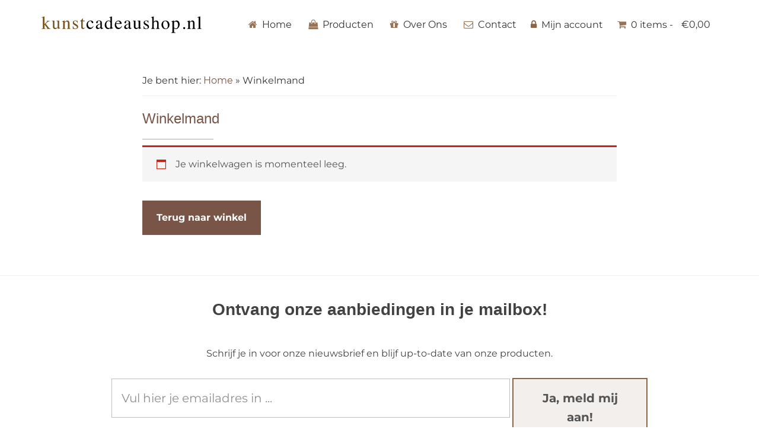

--- FILE ---
content_type: text/css
request_url: https://www.kunstcadeaushop.nl/wp-content/themes/mastershop/style.css?ver=1.0.0
body_size: 27861
content:
/*
  Theme Name: Mastershop
  Theme URI: https://github.com/RonWillemse/Mastershop
  Description: This is the Mastershop theme created for the Genesis Framework.
  Author: Ron Willemse
  Author URI: https://www.ronwillemse.nl/

  Version: 1.0.0

  Tags: black, red, white, one-column, two-columns, three-columns, left-sidebar, right-sidebar, responsive-layout, accessibility-ready, custom-background, custom-colors, custom-header, custom-menu, featured-images, full-width-template, rtl-language-support, sticky-post, theme-options, threaded-comments, translation-ready

  Template: genesis
  Template Version: 2.2.7

  License: GPL-2.0+
  License URI: http://www.gnu.org/licenses/gpl-2.0.html
*/
/* # Table of Contents
- HTML5 Reset
  - Baseline Normalize
  - Box Sizing
  - Float Clearing
- Defaults
  - Typographical Elements
  - Headings
  - Objects
  - Gallery
  - Forms
  - Tables
  - Screen Reader Text
- Structure and Layout
  - Site Containers
  - Column Widths and Positions
  - Column Classes
- Common Classes
  - Avatar
  - Genesis
  - Search Form
  - Titles
  - WordPress
- Widgets
  - Featured Content
- Plugins
  - Genesis eNews Extended
  - Jetpack
- Skip Links
- Site Header
  - Title Area
  - Widget Area
- Site Navigation
  - Accessible Menu
  - Site Header Navigation
  - After Header Navigation
  - Footer Navigation
- Content Area
  - Entries
  - Entry Meta
  - Pagination
  - Comments
- Sidebars
- Footer Widgets
- Site Footer
- Homepage
- Custom
- Media Queries
  - Max-width: 1340px
  - Max-width: 1200px
  - Max-width: 1023px
  - Max-width: 860px
- Print Styles
*/
/* # Config
---------------------------------------------------------------------------------------------------- */
/* # HTML5 Reset
---------------------------------------------------------------------------------------------------- */
/* ## Baseline Normalize
--------------------------------------------- */
/* normalize.css v4.1.1 | MIT License | git.io/normalize */
html {
  font-family: sans-serif;
  -ms-text-size-adjust: 100%;
  -webkit-text-size-adjust: 100%;
}

body {
  margin: 0;
}

article, aside, details, figcaption, figure, footer, header, main, menu, nav, section, summary {
  display: block;
}

audio, canvas, progress, video {
  display: inline-block;
}

audio:not([controls]) {
  display: none;
  height: 0;
}

progress {
  vertical-align: baseline;
}

template, [hidden] {
  display: none;
}

a {
  background-color: transparent;
  -webkit-text-decoration-skip: objects;
}

a:active, a:hover {
  outline-width: 0;
}

abbr[title] {
  border-bottom: none;
  text-decoration: underline;
  text-decoration: underline dotted;
}

b, strong {
  font-weight: inherit;
}

b, strong {
  font-weight: bolder;
}

dfn {
  font-style: italic;
}

h1 {
  font-size: 2em;
  margin: 0.67em 0;
}

mark {
  background-color: #ff0;
  color: #000;
}

small {
  font-size: 80%;
}

sub, sup {
  font-size: 75%;
  line-height: 0;
  position: relative;
  vertical-align: baseline;
}

sub {
  bottom: -0.25em;
}

sup {
  top: -0.5em;
}

img {
  border-style: none;
}

svg:not(:root) {
  overflow: hidden;
}

code, kbd, pre, samp {
  font-family: monospace, monospace;
  font-size: 1em;
}

figure {
  margin: 1em 40px;
}

hr {
  box-sizing: content-box;
  height: 0;
  overflow: visible;
}

button, input, optgroup, select, textarea {
  font: inherit;
  margin: 0;
}

optgroup {
  font-weight: bold;
}

button, input {
  overflow: visible;
}

button, select {
  text-transform: none;
}

button, html [type="button"], [type="reset"], [type="submit"] {
  -webkit-appearance: button;
}

button::-moz-focus-inner, [type="button"]::-moz-focus-inner, [type="reset"]::-moz-focus-inner, [type="submit"]::-moz-focus-inner {
  border-style: none;
  padding: 0;
}

button:-moz-focusring, [type="button"]:-moz-focusring, [type="reset"]:-moz-focusring, [type="submit"]:-moz-focusring {
  outline: 1px dotted ButtonText;
}

fieldset {
  border: 1px solid #c0c0c0;
  margin: 0 2px;
  padding: 0.35em 0.625em 0.75em;
}

legend {
  box-sizing: border-box;
  color: inherit;
  display: table;
  max-width: 100%;
  padding: 0;
  white-space: normal;
}

textarea {
  overflow: auto;
}

[type="checkbox"], [type="radio"] {
  box-sizing: border-box;
  padding: 0;
}

[type="number"]::-webkit-inner-spin-button, [type="number"]::-webkit-outer-spin-button {
  height: auto;
}

[type="search"] {
  -webkit-appearance: textfield;
  outline-offset: -2px;
}

[type="search"]::-webkit-search-cancel-button, [type="search"]::-webkit-search-decoration {
  -webkit-appearance: none;
}

::-webkit-input-placeholder {
  color: inherit;
  opacity: 0.54;
}

::-webkit-file-upload-button {
  -webkit-appearance: button;
  font: inherit;
}

/* ## Box Sizing
--------------------------------------------- */
html,
input[type='search'] {
  /* Autoprefixer: off; */
  -webkit-box-sizing: border-box;
  -moz-box-sizing: border-box;
  box-sizing: border-box;
}

*,
*::before,
*::after {
  box-sizing: inherit;
}

/* ## Float Clearing
--------------------------------------------- */
.author-box::before,
.clearfix::before,
.entry::before,
.entry-content::before,
.footer-widgets::before,
.nav-primary::before,
.nav-secondary::before,
.pagination::before,
.site-container::before,
.site-footer::before,
.site-header::before,
.site-inner::before,
.widget::before,
.wrap::before {
  content: ' ';
  display: table;
}

.author-box::after,
.clearfix::after,
.entry::after,
.entry-content::after,
.footer-widgets::after,
.nav-primary::after,
.nav-secondary::after,
.pagination::after,
.site-container::after,
.site-footer::after,
.site-header::after,
.site-inner::after,
.widget::after,
.wrap::after {
  clear: both;
  content: ' ';
  display: table;
}

/* # Defaults
---------------------------------------------------------------------------------------------------- */
/* ## Typographical Elements
--------------------------------------------- */
html {
  font-size: 62.5%;
  /* 10px browser default */
}

body {
  background-color: #fff;
  color: #333;
  font-size: 16px;
  font-size: 1.6rem;
  margin: 0;
  font-family: "Roboto", sans-serif;
  font-weight: 400;
  -webkit-font-smoothing: antialiased;
  line-height: 1.625;
  /* Chrome fix */
}

body > div {
  font-size: 1.6rem;
}

::-moz-selection {
  background-color: #000;
  color: #fff;
}

::selection {
  background-color: #000;
  color: #fff;
}

a,
button,
input:focus,
input[type='button'],
input[type='reset'],
input[type='submit'],
textarea:focus,
.button,
.gallery img {
  -webkit-transition: all 0.1s ease-in-out;
  transition: all 0.1s ease-in-out;
}

a {
  color: #795548;
  outline: 0;
  text-decoration: none;
}

a:hover, a:focus {
  color: #333;
  outline: 0;
  text-decoration: none;
}

p {
  margin: 0 0 28px;
  padding: 0;
}

ol,
ul {
  margin: 0;
  padding: 0;
}

li {
  list-style-type: none;
}

hr {
  margin: 1em 0;
  border: 0;
  border-top: 1px solid #eee;
  border-collapse: collapse;
  clear: both;
}

b,
strong {
  font-weight: 700;
}

blockquote,
cite,
em,
i {
  font-style: italic;
}

blockquote {
  margin: 40px;
}

blockquote::before {
  font-size: 30px;
  font-size: 3rem;
  position: relative;
  top: -10px;
  left: -20px;
  height: 0;
  content: '\201C';
  display: block;
}

/* ## Headings
--------------------------------------------- */
h1,
h2,
h3,
h4,
h5,
h6 {
  margin: 0 0 10px;
  font-family: "Poppins", sans-serif;
  font-weight: 400;
  line-height: 1.2;
  color: #795548;
}

h1 {
  font-size: 34px;
  font-size: 3.4rem;
}

h2 {
  font-size: 20px;
  font-size: 2rem;
}

h3,
h4,
h5,
h6 {
  font-size: 18px;
  font-size: 1.8rem;
}

/* ## Objects
--------------------------------------------- */
embed,
iframe,
img,
object,
video,
.wp-caption {
  max-width: 100%;
}

img {
  height: auto;
}

figure {
  margin: 0;
}

/* ## Gallery
--------------------------------------------- */
.gallery {
  overflow: hidden;
}

.gallery img {
  padding: 4px;
  border: 1px solid #eee;
  height: auto;
}

.gallery img:hover, .gallery img:focus {
  border: 1px solid #999;
}

.gallery-item {
  margin: 0 0 28px;
  float: left;
  text-align: center;
}

.gallery-columns-1 .gallery-item {
  width: 100%;
}

.gallery-columns-2 .gallery-item {
  width: 50%;
}

.gallery-columns-3 .gallery-item {
  width: 33%;
}

.gallery-columns-4 .gallery-item {
  width: 25%;
}

.gallery-columns-5 .gallery-item {
  width: 20%;
}

.gallery-columns-6 .gallery-item {
  width: 16.6666%;
}

.gallery-columns-7 .gallery-item {
  width: 14.2857%;
}

.gallery-columns-8 .gallery-item {
  width: 12.5%;
}

.gallery-columns-9 .gallery-item {
  width: 11.1111%;
}

.gallery-columns-2 .gallery-item:nth-child(2n+1),
.gallery-columns-3 .gallery-item:nth-child(3n+1),
.gallery-columns-4 .gallery-item:nth-child(4n+1),
.gallery-columns-5 .gallery-item:nth-child(5n+1),
.gallery-columns-6 .gallery-item:nth-child(6n+1),
.gallery-columns-7 .gallery-item:nth-child(7n+1),
.gallery-columns-8 .gallery-item:nth-child(8n+1),
.gallery-columns-9 .gallery-item:nth-child(9n+1) {
  clear: left;
}

/* ## Forms
--------------------------------------------- */
input,
select,
textarea {
  background-color: #fff;
  color: #333;
  font-size: 18px;
  font-size: 1.8rem;
  padding: 16px;
  width: 100%;
  border: 1px solid #ddd;
  font-weight: 400;
}

input:not([type="radio"]):not([type="checkbox"]) {
  -webkit-appearance: none;
  border-radius: 0;
}

input:focus,
textarea:focus {
  border: 1px solid #999;
  outline: none;
}

input[type='checkbox'],
input[type='image'],
input[type='radio'] {
  width: auto;
}

::-moz-placeholder {
  color: #333;
  opacity: 1;
}

::-webkit-input-placeholder {
  color: #333;
}

.woocommerce a.button.alt,
.woocommerce a.comment-reply-link.alt,
.woocommerce #commentform #submit.alt,
.woocommerce .submit.alt,
.woocommerce input[type=submit].alt,
.woocommerce #respond input#submit,
.woocommerce a.button,
.woocommerce button.button,
.woocommerce input.button,
.woocommerce input.button.alt,
.woocommerce button.button.alt,
.woocommerce a.button.checkout,
.woocommerce a.comment-reply-link.checkout,
.woocommerce #commentform #submit.checkout,
.woocommerce .submit.checkout,
.woocommerce input[type=submit].checkout,
.woocommerce input.button.checkout,
.woocommerce button.button.checkout,
button,
input[type='button'],
input[type='reset'],
input[type='submit'],
.button {
  background-color: #795548;
  color: #fff;
  font-size: 16px;
  font-size: 1.6rem;
  padding: 16px 24px;
  width: auto;
  border: 0;
  cursor: pointer;
  font-weight: 700;
  text-decoration: none;
  white-space: normal;
}

.woocommerce a.button.alt:hover,
.woocommerce a.comment-reply-link.alt:hover,
.woocommerce #commentform #submit.alt:hover,
.woocommerce .submit.alt:hover,
.woocommerce input[type=submit].alt:hover,
.woocommerce input.button.alt:hover,
.woocommerce button.button.alt:hover,
.woocommerce a.button.checkout:hover,
.woocommerce #respond input#submit:hover,
.woocommerce a.button:hover,
.woocommerce button.button:hover,
.woocommerce input.button:hover,
.woocommerce a.comment-reply-link.checkout:hover,
.woocommerce #commentform #submit.checkout:hover,
.woocommerce .submit.checkout:hover,
.woocommerce input[type=submit].checkout:hover,
.woocommerce input.button.checkout:hover,
.woocommerce button.button.checkout:hover,
.woocommerce a.button.alt:focus,
.woocommerce a.comment-reply-link.alt:focus,
.woocommerce #commentform #submit.alt:focus,
.woocommerce .submit.alt:focus,
.woocommerce input[type=submit].alt:focus,
.woocommerce input.button.alt:focus,
.woocommerce button.button.alt:focus,
.woocommerce a.button.checkout:focus,
.woocommerce #respond input#submit:focus,
.woocommerce a.button:focus,
.woocommerce button.button:focus,
.woocommerce input.button:focus,
.woocommerce a.comment-reply-link.checkout:focus,
.woocommerce #commentform #submit.checkout:focus,
.woocommerce .submit.checkout:focus,
.woocommerce input[type=submit].checkout:focus,
.woocommerce input.button.checkout:focus,
.woocommerce button.button.checkout:focus,
button:hover,
input:hover[type='button'],
input:hover[type='reset'],
input:hover[type='submit'],
.button:hover,
button:focus,
input:focus[type='button'],
input:focus[type='reset'],
input:focus[type='submit'],
.button:focus {
  background-color: #aaa;
  color: #fff;
}

.entry-content .button:hover,
.entry-content .button:focus {
  color: #fff;
}

.button {
  display: inline-block;
}

a.button.small,
button.small,
input[type='button'].small,
input[type='reset'].small,
input[type='submit'].small {
  padding: 8px 16px;
}

.site-container button:disabled,
.site-container button:disabled:hover,
.site-container input:disabled,
.site-container input:disabled:hover,
.site-container input[type='button']:disabled,
.site-container input[type='button']:disabled:hover,
.site-container input[type='reset']:disabled,
.site-container input[type='reset']:disabled:hover,
.site-container input[type='submit']:disabled,
.site-container input[type='submit']:disabled:hover {
  background-color: #eee;
  color: #fff;
  border-width: 0;
  color: #777;
  cursor: not-allowed;
}

input[type='search']::-webkit-search-cancel-button,
input[type='search']::-webkit-search-results-button {
  display: none;
}

textarea {
  resize: vertical;
}

/* ## Tables
--------------------------------------------- */
table {
  margin-bottom: 40px;
  width: 100%;
  border-collapse: collapse;
  border-spacing: 0;
  line-height: 2;
  word-break: break-word;
}

tbody {
  border-bottom: 1px solid #eee;
}

td,
th {
  text-align: left;
}

td {
  padding: 6px;
  border-top: 1px solid #eee;
}

th {
  padding: 0 6px;
  font-weight: 400;
}

td:first-child,
th:first-child {
  padding-left: 0;
}

/* ## Screen Reader Text
--------------------------------------------- */
.screen-reader-text,
.screen-reader-text span,
.screen-reader-shortcut {
  position: absolute;
  height: 1px;
  width: 1px;
  border: 0;
  clip: rect(0, 0, 0, 0);
  overflow: hidden;
}

.screen-reader-text:focus,
.screen-reader-shortcut:focus,
.genesis-nav-menu .search input[type='submit']:focus,
.widget_search input[type='submit']:focus {
  background-color: #fff;
  color: #333;
  padding: 15px 23px 14px;
  height: auto;
  width: auto;
  box-shadow: 0 0 2px 2px rgba(0, 0, 0, 0.6);
  clip: auto !important;
  display: block;
  font-size: 1em;
  font-weight: bold;
  text-decoration: none;
  z-index: 100000;
  /* Above WP toolbar. */
}

.more-link {
  position: relative;
}

/* # Structure and Layout
---------------------------------------------------------------------------------------------------- */
/* ## Site Containers
--------------------------------------------- */
.site-inner,
.wrap {
  margin: 0 auto;
  max-width: 1280px;
}

.site-inner {
  padding-top: 40px;
  clear: both;
  word-wrap: break-word;
}

.home .site-inner {
  margin-top: 0;
}

.landing-page .site-inner,
.page-id-17 .site-inner,
.page-id-18 .site-inner,
.page-id-19 .site-inner {
  max-width: 800px;
}

/* ## Column Widths and Positions
--------------------------------------------- */
/* ### Wrapping div for .content and .sidebar-primary */
.content-sidebar-sidebar .content-sidebar-wrap,
.sidebar-content-sidebar .content-sidebar-wrap,
.sidebar-sidebar-content .content-sidebar-wrap {
  width: 1060px;
}

.content-sidebar-sidebar .content-sidebar-wrap {
  float: left;
}

.sidebar-content-sidebar .content-sidebar-wrap,
.sidebar-sidebar-content .content-sidebar-wrap {
  float: right;
}

/* ### Content */
.content {
  width: 880px;
  float: right;
}

.content-sidebar .content,
.content-sidebar-sidebar .content,
.sidebar-content-sidebar .content {
  float: left;
}

.content-sidebar-sidebar .content,
.sidebar-content-sidebar .content,
.sidebar-sidebar-content .content {
  width: 660px;
}

.full-width-content .content {
  width: 100%;
}

/* ### Primary Sidebar */
.sidebar-primary {
  width: 360px;
  float: right;
}

.sidebar-content .sidebar-primary,
.sidebar-sidebar-content .sidebar-primary {
  float: left;
}

/* ### Secondary Sidebar */
.sidebar-secondary {
  width: 180px;
  float: left;
}

.content-sidebar-sidebar .sidebar-secondary {
  float: right;
}

/* ## Column Classes
--------------------------------------------- */
/* Link: http://twitter.github.io/bootstrap/assets/css/bootstrap-responsive.css */
.five-sixths,
.four-sixths,
.one-fourth,
.one-half,
.one-sixth,
.one-third,
.three-fourths,
.three-sixths,
.two-fourths,
.two-sixths,
.two-thirds {
  margin-left: 2.5641025641%;
  float: left;
}

.one-half,
.three-sixths,
.two-fourths {
  width: 48.7179487179%;
}

.one-third,
.two-sixths {
  width: 31.6239316239%;
}

.four-sixths,
.two-thirds {
  width: 65.811965812%;
}

.one-fourth {
  width: 23.0769230769%;
}

.three-fourths {
  width: 74.358974359%;
}

.one-sixth {
  width: 14.5299145299%;
}

.five-sixths {
  width: 82.905982906%;
}

.first {
  margin-left: 0;
  clear: both;
}

/* # Common Classes
---------------------------------------------------------------------------------------------------- */
/* ## Avatar
--------------------------------------------- */
.avatar {
  border-radius: 50%;
  float: left;
}

.author-box .avatar,
.alignleft .avatar {
  margin-right: 24px;
}

.alignright .avatar {
  margin-left: 24px;
}

.comment .avatar {
  margin: 0 16px 24px 0;
}

/* ## Genesis
--------------------------------------------- */
.breadcrumb {
  font-size: 16px;
  font-size: 1.6rem;
  margin-bottom: 24px;
  padding-bottom: 12px;
  border-bottom: 1px solid #eee;
}

.after-entry,
.archive-description,
.author-box {
  font-size: 18px;
  font-size: 1.8rem;
  margin-bottom: 40px;
  padding: 60px;
  background-color: #fff;
}

.archive-description p:last-child,
.author-box p:last-child {
  margin-bottom: 0;
}

/* ## Search Form
--------------------------------------------- */
.search-form {
  overflow: hidden;
}

.entry-content .search-form,
.site-header .search-form {
  margin-bottom: 40px;
  width: 50%;
}

.site-header .search-form {
  margin: 12px auto 0;
  float: right;
}

.post-password-form input[type='submit'],
.search-form input[type='submit'] {
  margin-top: 10px;
}

.genesis-nav-menu .search-form input[type='search'] {
  margin: 6px 0;
}

.woocommerce-product-search input[type='submit'],
.genesis-nav-menu .search input[type='submit'],
.widget_search input[type='submit'] {
  margin: -1px;
  padding: 0;
  position: absolute;
  height: 1px;
  width: 1px;
  border: 0;
  clip: rect(0, 0, 0, 0);
}

/* ## Titles
--------------------------------------------- */
.archive-description .entry-title,
.archive-title,
.author-box-title {
  font-size: 24px;
  font-size: 2.4rem;
}

.entry-title {
  font-size: 24px;
  font-size: 2.4rem;
}

.entry-title::after,
.archive-description .entry-title::after,
.archive-title::after,
.author-box-title::after,
.widget-title::after {
  border-bottom: 1px solid #aaa;
  content: "";
  display: block;
  padding-bottom: 20px;
  width: 15%;
}

.entry-title a,
.sidebar .widget-title a {
  color: #333;
  text-decoration: none;
}

.entry-title a:hover,
.entry-title a:focus {
  color: #795548;
}

.widget-title {
  font-size: 18px;
  font-size: 1.8rem;
  margin-bottom: 20px;
}

.entry-header-wrapper,
.archive-description {
  background-color: #fff;
  color: #333;
  margin: 0 auto;
  padding: 15px 5%;
  border-top: 1px solid #eee;
  border-bottom: 1px solid #eee;
  line-height: 1;
  max-width: 1140px;
  text-align: center;
}

.entry-header-wrapper h1,
.archive-description h1 {
  font-size: 24px;
  font-size: 2.4rem;
  margin: 0;
}

.archive-description {
  display: none;
}

/* ## WordPress
--------------------------------------------- */
a.aligncenter img {
  margin: 0 auto;
  display: block;
}

a.alignnone {
  display: inline-block;
}

.alignleft {
  float: left;
  text-align: left;
}

.alignright {
  float: right;
  text-align: right;
}

a.alignleft,
a.alignnone,
a.alignright {
  max-width: 100%;
}

img.centered,
.aligncenter {
  margin: 0 auto 24px;
  display: block;
}

img.alignnone,
.alignnone {
  margin-bottom: 12px;
}

a.alignleft,
img.alignleft,
.wp-caption.alignleft {
  margin: 0 24px 24px 0;
}

a.alignright,
img.alignright,
.wp-caption.alignright {
  margin: 0 0 24px 24px;
}

.wp-caption-text {
  font-size: 14px;
  font-size: 1.4rem;
  margin: 0;
  font-weight: 600;
  text-align: center;
}

.entry-content p.wp-caption-text {
  margin-bottom: 0;
}

.entry-content .wp-audio-shortcode,
.entry-content .wp-playlist,
.entry-content .wp-video {
  margin: 0 0 28px;
}

/* # Widgets
---------------------------------------------------------------------------------------------------- */
.widget {
  margin-bottom: 40px;
  word-wrap: break-word;
}

.widget ul > li {
  margin-bottom: 10px;
  padding-bottom: 10px;
}

.widget ol > li {
  padding-left: 20px;
  list-style-position: inside;
  list-style-type: decimal;
  text-indent: -20px;
}

.widget li li {
  margin: 0 0 0 30px;
  padding: 0;
  border: 0;
}

.widget p:last-child,
.widget ul > li:last-of-type {
  margin-bottom: 0;
}

.widget-area .widget:last-of-type {
  margin-bottom: 0;
}

.widget_calendar table {
  width: 100%;
}

.widget_calendar td,
.widget_calendar th {
  text-align: center;
}

/* ## Featured Content
--------------------------------------------- */
.featured-content .entry {
  padding: 0;
  background: none;
}

.featured-content .entry:last-of-type {
  margin-bottom: 0;
}

.featured-content .entry-title {
  font-size: 20px;
  font-size: 2rem;
}

/* ## Flexible Widgets
--------------------------------------------- */
.flexible-widgets {
  padding: 20px 0 40px;
  background: #fff;
}

.flexible-widgets .widget {
  margin: 0 0 40px 2.5641025641%;
  padding: 0;
  clear: none;
  float: left;
}

.flexible-widgets.widget-thirds .widget {
  width: 31.6239316239%;
}

.flexible-widgets.widget-fourths .widget {
  width: 23.0769230769%;
}

.flexible-widgets.widget-full .widget,
.flexible-widgets.widget-area .widget:nth-of-type(1),
.flexible-widgets.widget-halves.uneven .widget:last-of-type {
  padding: 0;
  margin-left: 0;
  width: 100%;
  background: none;
}

.widget-area.flexible-widgets.widget-half .widget,
.flexible-widgets.widget-halves .widget {
  width: 48.7179487179%;
}

.flexible-widgets.widget-halves .widget:nth-child(even),
.flexible-widgets.widget-thirds .widget:nth-child(3n+2),
.flexible-widgets.widget-fourths .widget:nth-child(4n+2) {
  clear: left;
  margin-left: 0;
}

/* # Plugins
---------------------------------------------------------------------------------------------------- */
/* ## Genesis eNews Extended
--------------------------------------------- */
.sidebar .enews-widget,
.sidebar .enews-widget .widget-title {
  color: #fff;
}

.sidebar .widget.enews-widget {
  background-color: #333;
}

.sidebar .enews-widget input,
.sidebar .enews-widget input:focus {
  border: 1px solid #333;
}

.sidebar .enews-widget input[type='submit'] {
  background-color: #795548;
  color: #fff;
}

.sidebar .enews-widget input:hover[type='submit'],
.sidebar .enews-widget input:focus[type='submit'] {
  background-color: #fff;
  color: #333;
}

.enews-widget input:hover[type='submit'],
.enews-widget input:focus[type='submit'] {
  background-color: #333;
  color: #fff;
}

.enews-widget input {
  font-size: 20px;
  font-size: 2rem;
  margin-bottom: 20px;
  width: 59%;
  border-color: #eee;
}

.enews-widget input[type='email'] {
  border-bottom-left-radius: 5px;
  border-top-left-radius: 5px;
}

.enews-widget input[type='submit'] {
  margin: 0;
  width: 100%;
  background-color: #aaa;
  color: #fff;
  border: 1px solid #aaa;
  border-bottom-right-radius: 5px;
  border-top-right-radius: 5px;
  width: 20%;
}

.enews-widget input[type='submit']:hover {
  background-color: #333;
  color: #fff;
  border-color: #333;
}

.enews form + p {
  margin-top: 24px;
}

/* ## Jetpack
--------------------------------------------- */
#wpstats {
  display: none;
}

/* # Skip Links
---------------------------------------------------------------------------------------------------- */
.genesis-skip-link {
  margin: 0;
}

.genesis-skip-link li {
  height: 0;
  width: 0;
  list-style: none;
}

/* Display outline on focus */
:focus {
  color: #333;
  outline: #ccc solid 1px;
}

/* # Site Header
---------------------------------------------------------------------------------------------------- */
/* # Site Header
---------------------------------------------------------------------------------------------------- */
.site-header {
  background-color: #fff;
  z-index: 9999;
  width: 100%;
}

.site-header > .wrap {
  padding: 10px 0;
}

.site-header .widget-area {
  width: 800px;
  float: right;
  text-align: right;
}

/* ## Title Area
--------------------------------------------- */
.title-area {
  padding: 10px 0;
  width: 270px;
  float: left;
}

.header-full-width .title-area {
  width: 100%;
  float: none;
}

.site-title {
  font-size: 30px;
  font-size: 3rem;
  margin-bottom: 0;
  font-family: 'Poppins', sans-serif;
  font-weight: 700;
  line-height: 1.2;
}

.site-title a,
.site-title a:hover,
.site-title a:focus {
  color: #333;
  text-decoration: none;
}
body .site-title a {
    background: url(https://www.kunstcadeaushop.nl/wp-content/themes/mastershop/assets/img/rogo.svg) no-repeat !important;
}

.site-description {
  font-size: 16px;
  font-size: 1.6rem;
  margin-bottom: 0;
  font-weight: 400;
  line-height: 1.5;
}

.header-image .title-area {
  margin: 0 auto;
  padding: 0;
  max-width: 270px;
}

.header-image .site-title {
  display: block;
  text-indent: -9999px;
}

.header-image .site-title > a {
  width: 100%;
  background-position: center !important;
  background-size: contain !important;
  float: left;
  min-height: 62px;
}

.header-image .site-description {
  display: block;
  text-indent: -9999px;
}

/* # Site Navigation
---------------------------------------------------------------------------------------------------- */
.genesis-nav-menu {
  font-size: 16px;
  font-size: 1.6rem;
  width: 100%;
  clear: both;
  font-weight: 400;
  line-height: 1;
}

.genesis-nav-menu .menu-item {
  margin-bottom: 0;
  padding-bottom: 0;
  display: inline-block;
  text-align: left;
}

.genesis-nav-menu a {
  padding: 23px 12px;
  color: #333;
  display: block;
  text-decoration: none;
}

.genesis-nav-menu .sub-menu {
  -webkit-transition: opacity 0.4s ease-in-out;
  transition: opacity 0.4s ease-in-out;
  position: absolute;
  left: -9999px;
  width: 200px;
  border-top: 1px solid #eee;
  opacity: 0;
  z-index: 99;
}

.genesis-nav-menu .sub-menu a {
  font-size: 14px;
  font-size: 1.4rem;
  padding: 20px;
  position: relative;
  width: 200px;
  background-color: #fff;
  border: 1px solid #eee;
  border-top: 0;
  word-wrap: break-word;
}

.genesis-nav-menu .sub-menu .sub-menu {
  margin: -56px 0 0 199px;
}

.genesis-nav-menu .menu-item:hover {
  position: static;
}

.genesis-nav-menu .menu-item:hover > .sub-menu {
  left: auto;
  opacity: 1;
}

.genesis-nav-menu > .first > a {
  padding-left: 0;
}

.genesis-nav-menu > .last > a {
  padding-top: 0;
}

.genesis-nav-menu > .right {
  float: right;
}

.genesis-nav-menu a:hover,
.genesis-nav-menu a:focus,
.genesis-nav-menu .current-menu-item > a,
.genesis-nav-menu .sub-menu .current-menu-item > a:hover,
.genesis-nav-menu .sub-menu .current-menu-item > a:focus {
  color: #aaa;
  text-decoration: none;
}

/* ## Accessible Menu
--------------------------------------------- */
.menu .menu-item:focus {
  position: static;
}

.menu .menu-item > a:focus + ul.sub-menu,
.menu .menu-item.sfHover > ul.sub-menu {
  left: auto;
  opacity: 1;
}

.sub-menu-toggle,
.menu-toggle {
  display: none;
  visibility: hidden;
}

.menu-item-4 a:before,
.menu-item-5 a:before,
.menu-item-1997 a:before,
.menu-item-20 a:before,
.menu-item-10 a:before {
  font-family: FontAwesome;
  padding-right: 8px;
  opacity: 0.9;
  color: #aaa;
}

.menu-item-4 a:before {
  content: "\f015";
}

.menu-item-5 a:before {
  content: "\f06b";
}

.menu-item-1997 a:before {
  content: "\f290";
}

.menu-item-20 a:before {
  content: "\f290";
}

.menu-item-10 a:before {
  content: "\f003";
}

a.wcmenucart-contents:before {
  font-family: FontAwesome;
  padding-right: 8px;
  opacity: 0.9;
  content: '\f07a';
  color: #aaa;
}

/* ## Site Header Navigation
--------------------------------------------- */
.site-header .genesis-nav-menu li li {
  margin-left: 0;
}

/* ## After Header Navigation
--------------------------------------------- */
.nav-primary {
  background-color: #fff;
  border-bottom: 1px solid #eee;
  border-top: 1px solid #eee;
  z-index: 999;
  width: 100%;
}

.nav-primary a {
  color: #333;
  text-shadow: none;
  font-size: 14px;
}

.nav-primary .menu-item-type-taxonomy a,
.nav-primary .menu-item-type-post_type a {
  border-radius: 5px;
  margin: 10px 3px;
  line-height: 30px;
  padding: 6px 12px;
  background: #f6f6f6;
  color: #000;
}

.nav-primary .menu-item-type-taxonomy a:hover, .nav-primary .menu-item-type-taxonomy a:focus,
.nav-primary .menu-item-type-post_type a:hover,
.nav-primary .menu-item-type-post_type a:focus {
  background: #aaa;
  color: #fff;
}

.nav-header {
  float: right;
  padding-left: 2.564102564102564%;
  text-align: left;
}

.genesis-nav-menu .search {
  width: 220px;
}

/* ## Footer Navigation
--------------------------------------------- */
.site-footer .genesis-nav-menu {
  padding-bottom: 0;
}

.site-footer .genesis-nav-menu a {
  padding: 0 20px 20px;
}

/* # Pushy
---------------------------------------------------------------------------------------------------- */
.pushy {
  background: #fafafa;
  height: 100%;
  overflow: auto;
  -webkit-overflow-scrolling: touch;
  padding-top: 20px;
  position: fixed;
  top: 0;
  visibility: hidden;
  width: 240px;
  z-index: 9999;
}

.pushy li {
  border-bottom: 1px solid #eee;
}

.pushy li a {
  font-size: 16px;
  font-size: 1.6rem;
  border: 0;
  color: #333;
  display: block;
  font-family: "Roboto", sans-serif;
  font-weight: 400;
  line-height: 2.6;
  outline: 0;
  padding: 0px 25px 0 0;
  text-decoration: none;
}

.pushy li a:hover, .pushy li a:focus {
  color: #333;
}

.pushy li a::before {
  width: 24px;
  display: inline-block;
}

.pushy li.social-login {
  margin: 0;
}

.pushy li.social-login a {
  background: none;
  padding: 0px 25px 0 0;
  margin: 0;
  text-align: left;
}

.pushy .admin-bar .pushy {
  padding-top: 52px;
}

.pushy .pushy-logo {
  padding: 0 20px;
}

.pushy .pushy-left {
  left: 0;
}

.pushy .pushy-right {
  right: 0;
}

.pushy .sub-menu li {
  padding-left: 15px;
}

.pushy .menu {
  padding: 0 20px;
  margin-bottom: 0;
}

.pushy .social-linkedin,
.pushy .social-twitter,
.pushy .social-pinterest,
.pushy .social-instagram,
.pushy .social-facebook {
  display: none;
}

.pushy-left {
  -webkit-transform: translate3d(-240px, 0, 0);
          transform: translate3d(-240px, 0, 0);
}

.pushy-right {
  -webkit-transform: translate3d(240px, 0, 0);
          transform: translate3d(240px, 0, 0);
}

.pushy-open-left .site-container,
.pushy-open-left .push {
  -webkit-transform: translate3d(240px, 0, 0);
          transform: translate3d(240px, 0, 0);
}

.pushy-open-right .site-container,
.pushy-open-right .push {
  -webkit-transform: translate3d(-240px, 0, 0);
          transform: translate3d(-240px, 0, 0);
}

.pushy-open-left .pushy,
.pushy-open-right .pushy {
  -webkit-transform: translate3d(0, 0, 0);
          transform: translate3d(0, 0, 0);
}

.site-container,
.pushy,
.push {
  /* autoprefixer: off */
  -webkit-transition: transform 0.2s cubic-bezier(0.16, 0.68, 0.43, 0.99);
  -moz-transition: transform 0.2s cubic-bezier(0.16, 0.68, 0.43, 0.99);
  -ms-transition: transform 0.2s cubic-bezier(0.16, 0.68, 0.43, 0.99);
  -o-transition: transform 0.2s cubic-bezier(0.16, 0.68, 0.43, 0.99);
  transition: transform 0.2s cubic-bezier(0.16, 0.68, 0.43, 0.99);
}

.site-overlay {
  display: none;
}

.pushy-open-left .site-overlay,
.pushy-open-right .site-overlay {
  -webkit-animation: fade 500ms;
          animation: fade 500ms;
  background-color: rgba(0, 0, 0, 0.7);
  bottom: 0;
  display: block;
  left: 0;
  position: fixed;
  right: 0;
  top: 0;
  z-index: 9998;
}

@-webkit-keyframes fade {
  0% {
    opacity: 0;
  }
  100% {
    opacity: 1;
  }
}

@keyframes fade {
  0% {
    opacity: 0;
  }
  100% {
    opacity: 1;
  }
}

.hamburger {
  background: -webkit-linear-gradient(left, #795548, #795548) no-repeat;
  background: linear-gradient(to right, #795548, #795548) no-repeat;
  background-position: center right;
  background-size: 75% 4px;
  border: solid #795548;
  border-width: 4px 0;
  cursor: pointer;
  display: none;
  position: absolute;
  height: 24px;
  right: 20px;
  margin: 16px 0;
  visibility: hidden;
  width: 30px;
}

@media only screen and (max-width: 782px) {
  .admin-bar .widget_nav_menu {
    margin-top: 46px;
  }
  .admin-bar .entry-header-wrapper,
  .admin-bar .archive-description {
    margin-top: 0px;
  }
}

/* # Content Area
---------------------------------------------------------------------------------------------------- */
/* ## Entries
--------------------------------------------- */
.entry {
  margin-bottom: 40px;
}

.entry-content ol ol,
.entry-content ul ul {
  margin-bottom: 0;
}

.entry-content code {
  background-color: #333;
  color: #eee;
}

/* ## Entry Meta
--------------------------------------------- */
p.entry-meta {
  font-size: 16px;
  font-size: 1.6rem;
  margin-bottom: 0;
}

.entry-header .entry-meta {
  margin-bottom: 24px;
}

.entry-footer .entry-meta {
  padding-top: 24px;
  border-top: 1px solid #eee;
}

.entry-categories,
.entry-tags {
  display: block;
}

.entry-comments-link::before {
  margin: 0 6px 0 2px;
  content: '\2014';
}

/* ## Pagination
--------------------------------------------- */
.pagination {
  margin: 40px 0;
  clear: both;
}

.adjacent-entry-pagination {
  margin-bottom: 0;
}

.archive-pagination li {
  display: inline;
}

.archive-pagination a {
  font-size: 16px;
  font-size: 1.6rem;
  background-color: #fff;
  color: oil;
  padding: 8px 12px;
  cursor: pointer;
  display: inline-block;
  font-weight: 600;
  text-decoration: none;
}

.archive-pagination a:hover, .archive-pagination a:focus {
  background-color: #795548;
  color: #fff;
}

.archive-pagination .active a {
  background-color: #795548;
  color: #fff;
}

/* ## Comments
--------------------------------------------- */
.comment-respond,
.entry-comments,
.entry-pings {
  font-size: 18px;
  font-size: 1.8rem;
  margin-bottom: 40px;
  background-color: #fff;
}

.comment-list li {
  padding: 40px 0 0 30px;
}

.comment-list .depth-1 {
  padding-left: 0;
}

.comment-header {
  margin-bottom: 30px;
}

.comment-header p {
  margin-bottom: 0;
}

.comment-content {
  clear: both;
}

.comment-content ul > li {
  list-style-type: disc;
}

.comment-respond input[type='email'],
.comment-respond input[type='text'],
.comment-respond input[type='url'] {
  width: 50%;
}

.comment-respond label {
  margin-right: 12px;
  display: block;
}

.entry-pings .reply {
  display: none;
}

/* # Sidebars
---------------------------------------------------------------------------------------------------- */
.sidebar {
  font-size: 16px;
  font-size: 1.6rem;
  margin-bottom: 40px;
}

/* # Footer Widgets
---------------------------------------------------------------------------------------------------- */
.footer-widgets {
  font-size: 14px;
  font-size: 1.4rem;
  padding: 30px 0;
  background-color: #fff;
  clear: both;
}

.footer-widgets .menu li::before,
.footer-widgets .product-categories li::before {
  content: "\00BB";
  color: #aaa;
  padding-right: 8px;
}

.footer-widgets-1,
.footer-widgets-2,
.footer-widgets-3,
.footer-widgets-4 {
  width: 23.0769230769%;
  color: #444;
  line-height: 1.625;
}

.footer-widgets-1 a, .footer-widgets-1 p,
.footer-widgets-2 a,
.footer-widgets-2 p,
.footer-widgets-3 a,
.footer-widgets-3 p,
.footer-widgets-4 a,
.footer-widgets-4 p {
  color: #444;
}

.footer-widgets-1 a:hover,
.footer-widgets-1 a:focus,
.footer-widgets-2 a:hover,
.footer-widgets-2 a:focus,
.footer-widgets-3 a:hover,
.footer-widgets-3 a:focus,
.footer-widgets-4 a:hover,
.footer-widgets-4 a:focus {
  color: #aaa;
}

.footer-widgets-1 ul li,
.footer-widgets-2 ul li,
.footer-widgets-3 ul li,
.footer-widgets-4 ul li {
  margin: 0;
  padding: 0;
  line-height: 1.625;
}

.footer-widgets-1 .fa,
.footer-widgets-2 .fa,
.footer-widgets-3 .fa,
.footer-widgets-4 .fa {
  color: #aaa;
  padding-right: 6px;
  width: 24px;
}

.footer-widgets-1 {
  margin-right: 2.5641025641%;
}

.footer-widgets-1,
.footer-widgets-2,
.footer-widgets-3 {
  float: left;
}

.footer-widgets-4 {
  float: right;
}

/* # Site Footer
---------------------------------------------------------------------------------------------------- */
.site-footer {
  font-size: 14px;
  font-size: 1.4rem;
  padding: 20px 0;
  background-color: #795548;
  color: #fff;
  border-top: 1px solid #eee;
  line-height: 1.625;
  text-align: center;
}

.site-footer p {
  margin-bottom: 0;
}

.site-footer a {
  color: #fff;
}

.site-footer a:hover, .site-footer a:focus {
  color: #aaa;
}

/* # Homepage
---------------------------------------------------------------------------------------------------- */
.homepage-0 {
  background: #f9f9f9;
  padding: 40px 0 0;
}

.homepage-0 .widget-title {
  font-size: 24px;
  font-size: 2.4rem;
  text-align: center;
  padding-bottom: 20px;
}

.homepage-0 .widget-title::after {
  margin: 0 auto;
}

.home .site-inner {
  padding-top: 0;
}

.homepage-2 {
  background: #795548 url(./assets/img/pattern.svg) center;
  padding: 40px 0;
  color: #fff;
  text-align: center;
  border-bottom: 1px solid #eee;
  border-top: 1px solid #eee;
}

.homepage-2 .widget-title {
  font-size: 24px;
  font-size: 2.4rem;
  color: #fff;
}

.homepage-2 .widget-title::after {
  margin: 0 auto;
  margin-bottom: 24px;
  border-color: #fff;
}

.homepage-1 {
  padding: 5px 0;
  font-size: 14px;
  text-align: center;
  border-bottom: 1px solid #eee;
}

.homepage-3 {
  background: #fff;
  padding: 40px 0 0;
}

.homepage-3 .widget-title {
  font-size: 24px;
  font-size: 2.4rem;
  text-align: center;
  padding-bottom: 20px;
}

.homepage-3 .widget-title::after {
  margin: 0 auto;
}

.homepage-4 {
  background: #f9f9f9;
  padding: 20px 0;
}

.homepage-4 .widget-title {
  font-size: 24px;
  font-size: 2.4rem;
  text-align: center;
  padding-bottom: 20px;
}

.homepage-4 .widget-title::after {
  margin: 0 auto;
}
body .homepage-4 .cat-thumbs img {
  width: 500px !important;
}
body .homepage-0 li{
  width: 100% !important;
}

/* # Custom
---------------------------------------------------------------------------------------------------- */
.social-linkedin,
.social-twitter,
.social-pinterest,
.social-instagram,
.social-facebook,
.social-zoeken {
  border-radius: 5px;
  display: block;
  margin-left: 10px;
  margin-top: 16px;
}

.social-linkedin a,
.social-twitter a,
.social-pinterest a,
.social-instagram a,
.social-facebook a,
.social-zoeken a {
  width: 30px;
  text-align: center;
  padding: 0;
  vertical-align: middle;
  line-height: 30px;
  color: #fff;
}

.social-linkedin a:hover,
.social-twitter a:hover,
.social-pinterest a:hover,
.social-instagram a:hover,
.social-facebook a:hover,
.social-zoeken a:hover {
  color: #fff;
}

.social-zoeken {
  background: #0288d1;
}

.social-linkedin {
  background: #0288d1;
}

.social-twitter {
  background: #03a9f4;
}

.social-pinterest {
  background: #f44336;
}

.social-instagram {
  background: #e91e63;
}

.social-facebook {
  background: #1565c0;
}

.social-login {
  display: block;
}

.social-login a:before {
  content: '\f023';
  font-family: FontAwesome;
  padding-right: 8px;
  color: #aaa;
}

/* ## Sidebar USP List
--------------------------------------------- */
.sidebar-list {
  margin: 20px 0;
}

.sidebar-list li {
  background: #fff;
  border: 1px solid #eee;
  border-radius: 5px;
  padding: 10px;
}

.sidebar-list li::before {
  color: #aaa;
  content: '\f00c';
  font-family: FontAwesome;
  padding-right: 8px;
}

#map {
  border: 3px solid #fff;
  box-shadow: 0 0 10px 0 rgba(0, 0, 0, 0.16);
  height: 300px;
  width: 100%;
}

.homepage-0 .widget {
  margin-bottom: 0;
}

.homepage-4 .cat-thumbs li {
  width: 23.0769230769%;
  margin-bottom: 2%;
  margin-left: 2.5641025641%;
  display: inline-block;
  position: relative;
  padding: 5px;
  background: #fff;
  box-shadow: 0 0 10px 0 rgba(0, 0, 0, 0.16);
  overflow: hidden;
}

.homepage-4 .cat-thumbs li:nth-of-type(4n+1) {
  margin-left: 0;
}

.homepage-4 .cat-thumbs img {
  width: 100%;
  display: block;
  height: auto;
}

.cat-thumbs-item {
  display: block;
  -webkit-transition: all .8s ease-in-out;
  transition: all .8s ease-in-out;
  overflow: hidden;
  position: relative;
}

.cat-thumbs-title {
  font-size: 30px;
  white-space: nowrap;
  color: rgba(255, 255, 255, 0.9);
  background: rgba(179, 179, 179, 0.8);
  position: absolute;
  width: 100%;
  bottom: 0;
  left: 0;
  text-align: center;
}

.fs-search {
  -webkit-transition: all .2s ease-in-out;
  transition: all .2s ease-in-out;
  background: rgba(0, 0, 0, 0.7);
  position: fixed;
  left: -100%;
  top: 0;
  width: 100%;
  height: 100%;
  display: table;
  z-index: 999;
}

.search-middle {
  display: table-cell;
  vertical-align: middle;
  height: 100%;
}

#fs-search input[type="search"] {
  color: white;
  background: transparent;
  font-size: 60px;
  font-weight: 300;
  text-align: center;
  border: 0;
  margin: 0 auto;
  outline: none;
}

.close-btn {
  position: absolute;
  right: 20px;
  top: 20px;
  cursor: pointer;
  text-align: center;
  background: #aaa;
  color: #fff;
  border-radius: 50%;
}

.close-btn::before {
  content: '\f00d';
  font-family: fontawesome;
  font-size: 24px;
  font-weight: 300;
  width: 50px;
  height: 50px;
}

.close-btn:focus {
  outline: 0;
}

#fs-search ::-webkit-input-placeholder {
  color: #ececec;
}

.admin-bar #fs-search .close-btn {
  top: 47px;
}

/* ## Back To Top
--------------------------------------------- */
.to-top {
  border-radius: 3px;
  position: fixed;
  right: 23px;
  bottom: 23px;
  height: 40px;
  width: 40px;
  -webkit-transition: all 0.2s ease-in-out;
  transition: all 0.2s ease-in-out;
  background: #aaa url("./assets/img/to-top.svg") no-repeat center 50%;
  display: inline-block;
  opacity: 0;
  overflow: hidden;
  text-indent: 100%;
  visibility: hidden;
  white-space: nowrap;
  z-index: 9999;
}

.to-top.top-is-visible {
  opacity: 1;
  visibility: visible;
}

.to-top.top-fade-out {
  opacity: .8;
}

.no-touch .to-top:hover {
  background-color: #aaa;
  opacity: 1;
}

.usp li {
  display: inline-block;
  padding: 0 10px !important;
  margin: 0 !important;
}

.usp li .fa {
  color: #795548;
  padding-right: 6px;
}

.woocommerce ul.products li.product a img {
  margin-bottom: 0 !important;
}

.woocommerce .related.products {
  clear: both;
  float: left;
  border-top: 1px solid #eee;
  padding-top: 24px;
}

.woocommerce .woocommerce-loop-product__title {
  font-size: 12px !important;
}

.woocommerce nav.woocommerce-pagination ul {
  border: 0 !important;
}

.woocommerce nav.woocommerce-pagination ul li {
  border: 0 !important;
  border-radius: 3px;
  min-width: 34px;
  margin: 0 2px !important;
}

.woocommerce nav.woocommerce-pagination ul li a:focus,
.woocommerce nav.woocommerce-pagination ul li a:hover,
.woocommerce nav.woocommerce-pagination ul li span.current {
  background: #aaa !important;
  color: #fff !important;
}

.bx-wrapper {
  margin-bottom: 0 !important;
}

.bxslider img {
  position: relative;
  width: 100%;
}

.bxslidertextholder {
  background: rgba(137, 197, 65, 0.9);
  position: absolute;
  top: 0;
  bottom: 0;
  width: 50%;
}

.bxslidertext {
  position: absolute;
  color: #fff;
  text-align: center;
  width: 100%;
  text-transform: uppercase;
  top: 50%;
  left: 50%;
  padding: 30px;
  font-size: 32px;
  -webkit-transform: translate(-50%, -50%);
      -ms-transform: translate(-50%, -50%);
          transform: translate(-50%, -50%);
}

/* # WooCommerce
---------------------------------------------------------------------------------------------------- */
/* # Media Queries
---------------------------------------------------------------------------------------------------- */
@media only screen and (max-width: 1340px) {
  .site-inner,
  .wrap {
    max-width: 1140px;
  }
  .content-sidebar-sidebar .content-sidebar-wrap,
  .sidebar-content-sidebar .content-sidebar-wrap,
  .sidebar-sidebar-content .content-sidebar-wrap {
    width: 920px;
  }
  .content,
  .site-header .widget-area {
    width: 800px;
  }
  .sidebar-content-sidebar .content,
  .sidebar-sidebar-content .content,
  .content-sidebar-sidebar .content {
    width: 580px;
  }
  .sidebar-primary {
    width: 300px;
  }
}

@media only screen and (max-width: 1200px) {
  .site-inner,
  .wrap {
    max-width: 960px;
  }
  .content-sidebar-sidebar .content-sidebar-wrap,
  .sidebar-content-sidebar .content-sidebar-wrap,
  .sidebar-sidebar-content .content-sidebar-wrap {
    width: 740px;
  }
  .content,
  .site-header .widget-area {
    width: 620px;
  }
  .sidebar-content-sidebar .content,
  .sidebar-sidebar-content .content,
  .content-sidebar-sidebar .content {
    width: 400px;
  }
  .nav-primary .menu-item-type-taxonomy a,
  .nav-primary .menu-item-type-post_type a {
    border-radius: 5px;
    margin: 10px 3px;
    line-height: 30px;
    padding: 6px 7px;
    font-size: 14px;
  }
  .sidebar-list {
    font-size: 14px;
  }
  .widget ul > li {
    margin-bottom: 8px;
  }
  .header-image .title-area {
    max-width: 200px;
  }
  .bxslidertext {
    padding: 20px;
    font-size: 26px;
  }
}

@media only screen and (max-width: 1023px) {
  .site-inner,
  .wrap {
    max-width: 800px;
  }
  .content,
  .content-sidebar-sidebar .content,
  .content-sidebar-sidebar .content-sidebar-wrap,
  .footer-widgets-1,
  .footer-widgets-2,
  .footer-widgets-3,
  .footer-widgets-4,
  .js .genesis-nav-menu .sub-menu a,
  .js .genesis-nav-menu .sub-menu,
  .sidebar-content-sidebar .content,
  .sidebar-content-sidebar .content-sidebar-wrap,
  .sidebar-primary,
  .sidebar-secondary,
  .sidebar-sidebar-content .content,
  .sidebar-sidebar-content .content-sidebar-wrap,
  .site-header .widget-area {
    width: 100%;
  }
  .site-header .wrap {
    padding-right: 5%;
    padding-left: 5%;
  }
  .genesis-nav-menu li,
  .site-header ul.genesis-nav-menu,
  .site-header .search-form {
    float: none;
  }
  .genesis-nav-menu,
  .site-description,
  .site-header .title-area,
  .site-header .widget-area,
  .site-title {
    text-align: center;
  }
  .site-header .search-form {
    margin: 16px auto;
  }
  .footer-widgets-1,
  .footer-widgets-2,
  .footer-widgets-3 {
    margin: 0 auto 40px;
  }
  .flexible-widgets.widget-full .widget,
  .flexible-widgets.widget-halves .widget,
  .flexible-widgets.widget-thirds .widget,
  .flexible-widgets.widget-fourths .widget {
    margin: 0 auto 40px;
    width: 100%;
  }
  .enews-widget input[type=email] {
    width: 100%;
    margin-bottom: 0;
    border-top-left-radius: 5px;
    border-top-right-radius: 5px;
    border-bottom-left-radius: 0;
    border-bottom-right-radius: 0;
  }
  .enews-widget input[type=submit] {
    width: 100%;
    border-top-left-radius: 0;
    border-top-right-radius: 0;
    border-bottom-left-radius: 5px;
    border-bottom-right-radius: 5px;
  }
  .homepage-4 .cat-thumbs li {
    width: 48.7179487179%;
    margin-bottom: 2%;
    margin-left: 2.5641025641%;
  }
  .homepage-4 .cat-thumbs li:nth-of-type(2n+1) {
    margin-left: 0;
  }
  .homepage-4 .cat-thumbs li:nth-of-type(4n+1) {
    margin-left: 0;
  }
  .nav-primary,
  .nav-header {
    display: none;
    visibility: hidden;
  }
  .site-header {
    position: static;
    box-shadow: 0 2px 5px rgba(0, 0, 0, 0.06);
  }
  .homepage-0 {
    margin-top: 0;
  }
  .hamburger {
    display: block;
    visibility: visible;
  }
  .site-inner,
  .admin-bar .site-header {
    margin-top: 0;
  }
  .header-image .title-area {
    max-width: 200px;
  }
  .bxslidertext {
    font-size: 22px;
  }
}

@media only screen and (max-width: 860px) {
  body > div {
    font-size: 1.4rem;
  }
  .homepage-1 {
    display: none;
    visibility: hidden;
  }
  body {
    font-size: 14px;
    font-size: 1.4rem;
  }
  .site-inner {
    padding: 5% 5% 0;
  }
  .wrap {
    padding-right: 5%;
    padding-left: 5%;
  }
  .after-entry,
  .archive-description,
  .author-box,
  .comment-respond,
  .entry,
  .entry-comments,
  .entry-pings,
  .sidebar .widget {
    margin-bottom: 5%;
  }
  .sidebar {
    margin-bottom: 5%;
  }
  .pagination {
    margin: 5% auto;
  }
  .archive-pagination li a {
    margin-bottom: 4px;
  }
  .five-sixths,
  .four-sixths,
  .one-fourth,
  .one-half,
  .one-sixth,
  .one-third,
  .three-fourths,
  .three-sixths,
  .two-fourths,
  .two-sixths,
  .two-thirds {
    margin: 0;
    width: 100%;
  }
  .homepage-0 {
    display: none;
    height: 0;
    margin: 0;
    padding: 0;
    visibility: hidden;
    width: 0;
  }
  .cat-thumbs-title {
    font-size: 16px;
  }
  .woocommerce .content {
    padding: 0 !important;
  }
}

/* # Print Styles
---------------------------------------------------------------------------------------------------- */
@media print {
  *,
  *:before,
  *:after {
    background: transparent !important;
    box-shadow: none !important;
    color: #000 !important;
    text-shadow: none !important;
  }
  a,
  a:visited {
    text-decoration: underline;
  }
  a[href]::after {
    content: " (" attr(href) ")";
  }
  abbr[title]::after {
    content: " (" attr(title) ")";
  }
  a[href^='javascript:']::after,
  a[href^='#']::after,
  .site-title > a::after {
    content: '';
  }
  thead {
    display: table-header-group;
  }
  img,
  tr {
    page-break-inside: avoid;
  }
  img {
    max-width: 100% !important;
  }
  @page {
    margin: 2cm 0.5cm;
  }
  p,
  h2,
  h3 {
    orphans: 3;
    widows: 3;
  }
  blockquote,
  pre {
    border: 1px solid #999;
    page-break-inside: avoid;
  }
  .content,
  .content-sidebar {
    width: 100%;
  }
  button,
  input,
  select,
  textarea,
  .breadcrumb,
  .comment-edit-link,
  .comment-form,
  .comment-list .reply a,
  .comment-reply-title,
  .edit-link,
  .entry-comments-link,
  .entry-footer,
  .genesis-box,
  .header-widget-area,
  .hidden-print,
  .home-top,
  .nav-primary,
  .nav-secondary,
  .post-edit-link,
  .sidebar {
    display: none !important;
  }
  .title-area {
    width: 100%;
    text-align: center;
  }
  .site-title > a {
    margin: 0;
    text-decoration: none;
    text-indent: 0;
  }
  .site-inner {
    padding-top: 0;
    position: relative;
    top: -100px;
  }
  .author-box {
    margin-bottom: 0;
  }
  h1,
  h2,
  h3,
  h4,
  h5,
  h6 {
    orphans: 3;
    page-break-after: avoid;
    page-break-inside: avoid;
    widows: 3;
  }
  img {
    page-break-after: avoid;
    page-break-inside: avoid;
  }
  blockquote,
  pre,
  table {
    page-break-inside: avoid;
  }
  dl,
  ol,
  ul {
    page-break-before: avoid;
  }
}

/*# sourceMappingURL=[data-uri] */

/*# sourceMappingURL=style.css.map */


--- FILE ---
content_type: text/css
request_url: https://www.kunstcadeaushop.nl/wp-content/uploads/useanyfont/uaf.css?ver=1742203287
body_size: 51
content:
				@font-face {
					font-family: 'regular-montserrat';
					src: url('/wp-content/uploads/useanyfont/3254regular-montserrat.woff2') format('woff2'),
						url('/wp-content/uploads/useanyfont/3254regular-montserrat.woff') format('woff');
					  font-display: auto;
				}

				.regular-montserrat{font-family: 'regular-montserrat' !important;}

						span{
					font-family: 'regular-montserrat' !important;
				}
		

--- FILE ---
content_type: application/x-javascript
request_url: https://www.kunstcadeaushop.nl/wp-content/themes/mastershop/assets/js/vendors.min.js?ver=1.0.0
body_size: 640
content:
!function(s){function e(){t.hasClass(r)?i.toggleClass(u):i.toggleClass(m)}function n(){t.hasClass(r)?(i.addClass(u),t.animate({left:"0px"},f),l.animate({left:h},f),o.animate({left:h},f)):(i.addClass(m),t.animate({right:"0px"},f),l.animate({right:h},f),o.animate({right:h},f))}function a(){t.hasClass(r)?(i.removeClass(u),t.animate({left:"-"+h},f),l.animate({left:"0px"},f),o.animate({left:"0px"},f)):(i.removeClass(m),t.animate({right:"-"+h},f),l.animate({right:"0px"},f),o.animate({right:"0px"},f))}var t=s(".pushy"),i=s("body"),l=s(".site-container"),o=s(".push"),r="pushy-left",u="pushy-open-left",m="pushy-open-right",c=s(".site-overlay"),d=s(".menu-btn, .pushy-link"),f=200,h=t.width()+"px",p=".pushy-submenu",C="pushy-submenu-open",v="pushy-submenu-closed",y=s(p);if(function(){var s=document.createElement("p"),e=!1,n={webkitTransform:"-webkit-transform",OTransform:"-o-transform",msTransform:"-ms-transform",MozTransform:"-moz-transform",transform:"transform"};document.body.insertBefore(s,null);for(var a in n)void 0!==s.style[a]&&(s.style[a]="translate3d(1px,1px,1px)",e=window.getComputedStyle(s).getPropertyValue(n[a]));return document.body.removeChild(s),void 0!==e&&e.length>0&&"none"!==e}())t.css({visibility:"visible"}),function(){s(p).addClass(v),s(p).on("click",function(){var e=s(this);e.hasClass(v)?(s(p).addClass(v).removeClass(C),e.removeClass(v).addClass(C)):e.addClass(v).removeClass(C)})}(),d.on("click",function(){e()}),c.on("click",function(){e()});else{i.addClass("no-csstransforms3d"),t.hasClass(r)?t.css({left:"-"+h}):t.css({right:"-"+h}),t.css({visibility:"visible"}),l.css({"overflow-x":"hidden"});var g=!1;!function(){s(p).addClass(v),y.children("a").on("click",function(e){e.preventDefault(),s(this).toggleClass(C).next(".pushy-submenu ul").slideToggle(200).end().parent(p).siblings(p).children("a").removeClass(C).next(".pushy-submenu ul").slideUp(200)})}(),d.on("click",function(){g?(a(),g=!1):(n(),g=!0)}),c.on("click",function(){g?(a(),g=!1):(n(),g=!0)})}}(jQuery);

--- FILE ---
content_type: image/svg+xml
request_url: https://www.kunstcadeaushop.nl/wp-content/themes/mastershop/assets/img/to-top.svg
body_size: 6
content:
<svg xmlns="http://www.w3.org/2000/svg" width="16" height="16" viewBox="0 0 16 16"><path fill="#FFF" d="M8 2.8l8 7.9-2.4 2.4-5.5-5.5-5.6 5.6L0 10.7"/></svg>

--- FILE ---
content_type: image/svg+xml
request_url: https://www.kunstcadeaushop.nl/wp-content/themes/mastershop/assets/img/rogo.svg
body_size: 3102
content:
<svg xmlns="http://www.w3.org/2000/svg" width="300" height="50" viewBox="0, 0, 300, 50"><path d="M0 32.524q1.602-.117 2.11-.534.509-.417.509-1.802V13.473q0-1.185-.4-1.502-.401-.317-1.151-.317-.317 0-.551.017-.233.017-.517.05v-.467l1.501-.401q1.719-.45 2.92-.85.734-.251.851-.251.1 0 .125.042.025.042.025.192v14.03l4.621-4.071q.5-.45.675-.717.175-.267.175-.467 0-.384-.375-.484-.375-.1-1.343-.15v-.467h6.957v.467q-1.869.117-3.003.742-1.134.626-4.354 3.579l-.984.9 3.086 4.004q2.369 3.07 3.57 4.079 1.201 1.009 2.552 1.126v.434H9.576v-.467l.583-.034q.284-.016.518-.116.233-.101.233-.334 0-.184-.083-.342-.084-.159-.234-.359l-5.171-6.806v6.172q0 1.151.851 1.535.5.234 1.718.25v.501H0zm24.202-14.981V28.22q0 1.134.317 1.818.617 1.268 2.269 1.268 1.134 0 2.219-.751.617-.417 1.251-1.151v-9.142q0-1.284-.501-1.685-.5-.4-2.001-.483v-.551h5.388v11.744q0 1.135.409 1.56.408.426 1.726.375v.468q-.917.25-1.351.375-.434.125-1.451.459-.434.15-1.902.717-.084 0-.1-.075-.017-.075-.017-.175v-2.686q-1.134 1.351-2.069 2.002-1.418 1.001-3.002 1.001-1.452 0-2.736-1.035-1.301-1.017-1.301-3.419v-8.658q0-1.335-.568-1.785-.367-.284-1.568-.401v-.467zm14.31 14.981q1.184-.15 1.66-.593.475-.442.475-1.976v-8.458q0-1.068-.2-1.502-.317-.634-1.301-.634-.15 0-.309.017-.158.017-.392.05v-.584q.684-.2 3.236-1.034l1.569-.517q.116 0 .141.083.025.084.025.234v2.452q1.535-1.435 2.403-1.968 1.301-.818 2.702-.818 1.135 0 2.069.651 1.801 1.268 1.801 4.521v7.79q0 1.201.484 1.735t1.618.551v.467H47.37v-.467q1.218-.167 1.702-.676.483-.509.483-2.21v-7.124q0-1.434-.533-2.377-.534-.942-1.969-.942-.984 0-2.002.667-.567.384-1.468 1.268v9.342q0 1.201.534 1.61.534.408 1.685.442v.467h-7.29zm20.132-4.788h.55q.384 1.902 1.034 2.919 1.168 1.869 3.42 1.869 1.251 0 1.977-.693.726-.692.726-1.793 0-.701-.417-1.351-.417-.651-1.468-1.268l-1.869-1.068q-2.052-1.101-3.019-2.218-.968-1.118-.968-2.636 0-1.869 1.335-3.07 1.334-1.201 3.353-1.201.884 0 1.943.334 1.06.333 1.193.333.3 0 .434-.083.133-.083.233-.267h.401l.117 4.654h-.518q-.333-1.618-.9-2.519-1.035-1.668-2.987-1.668-1.167 0-1.835.717-.667.718-.667 1.685 0 1.535 2.302 2.736l2.202 1.185q3.554 1.935 3.554 4.504 0 1.968-1.477 3.22-1.476 1.251-3.862 1.251-1.001 0-2.268-.334-1.268-.334-1.502-.334-.2 0-.35.142-.15.142-.234.342h-.433zM80.76 17.61v1.201h-3.403l-.033 9.609q0 1.268.217 1.918.4 1.151 1.568 1.151.6 0 1.043-.283.442-.284 1.009-.901l.434.367-.367.5q-.868 1.168-1.835 1.652-.968.484-1.869.484-1.968 0-2.669-1.752-.384-.951-.384-2.636V18.811h-1.818q-.083-.05-.125-.1-.042-.05-.042-.134 0-.166.075-.258t.476-.426q1.151-.951 1.659-1.543.509-.592 2.394-3.128.217 0 .259.034.042.033.042.25v4.104z" fill="#74521A"/><path d="M95.546 18.335q1.509 1.076 1.509 2.361 0 .551-.383 1.026-.384.475-1.185.475-.584 0-1.026-.4-.442-.4-.642-1.168l-.2-.8q-.217-.885-.751-1.252-.55-.35-1.451-.35-1.902 0-3.212 1.66-1.309 1.66-1.309 4.412 0 2.519 1.443 4.521t3.895 2.002q1.735 0 3.086-1.134.768-.651 1.735-2.069l.467.284q-.95 2.002-2.001 3.169-2.019 2.236-4.671 2.236-2.603 0-4.605-2.052-2.002-2.052-2.002-5.572 0-3.453 2.186-5.939 2.185-2.486 5.522-2.486 2.085 0 3.595 1.076zm14.768 5.414q-1.918.634-3.17 1.401-2.402 1.485-2.402 3.37 0 1.518 1.001 2.235.651.467 1.451.467 1.101 0 2.111-.617 1.009-.617 1.009-1.568zm-6.122 1.885q1.534-1.001 6.122-2.719v-1.418q0-1.702-.334-2.369-.567-1.118-2.352-1.118-.851 0-1.618.434-.767.45-.767 1.234 0 .201.083.676.083.475.083.609 0 .934-.617 1.301-.35.217-.834.217-.751 0-1.151-.492t-.4-1.093q0-1.168 1.443-2.444t4.229-1.276q3.236 0 4.387 2.102.617 1.151.617 3.353v6.69q0 .967.134 1.334.217.651.901.651.383 0 .633-.117.251-.117.868-.567v.867q-.534.651-1.151 1.068-.934.634-1.902.634-1.134 0-1.643-.734-.509-.734-.559-1.752-1.268 1.101-2.169 1.635-1.518.901-2.886.901-1.434 0-2.485-1.009-1.051-1.01-1.051-2.561 0-2.419 2.419-4.037zm23.718-7.874q.667.35 1.285.967v-5.304q0-1.018-.226-1.402-.225-.383-1.076-.383-.2 0-.35.016-.15.017-.667.067v-.551l1.368-.35q.75-.2 1.501-.417.751-.217 1.318-.417.267-.083.884-.317l.1.033-.033 1.752-.034 1.96q-.016 1.009-.016 1.994l-.034 13.629q0 1.084.267 1.518.267.434 1.418.434.184 0 .367-.008.184-.009.367-.042v.55l-2.419.834-2.619.985-.116-.15v-2.052q-.935 1.017-1.619 1.451-1.217.751-2.819.751-2.836 0-4.596-2.194-1.76-2.194-1.76-5.08 0-3.62 2.11-6.214 2.111-2.594 5.164-2.594 1.217 0 2.235.534zm.484 12.979q.801-.768.801-1.452v-7.156q0-2.169-1.16-3.062-1.159-.892-2.26-.892-2.102 0-3.27 1.86-1.168 1.86-1.168 4.579 0 2.686 1.243 4.788 1.243 2.102 3.712 2.102 1.301 0 2.102-.767zm20.115-11.77q1.768 1.627 1.768 4.613h-10.593q.167 3.87 1.752 5.639 1.584 1.768 3.753 1.768 1.752 0 2.953-.918 1.201-.917 2.219-2.602l.583.2q-.684 2.119-2.56 3.92-1.877 1.802-4.596 1.802-3.137 0-4.846-2.369-1.71-2.369-1.71-5.455 0-3.353 1.985-5.789 1.985-2.435 5.171-2.435 2.352 0 4.121 1.626zm-7.991 1.277q-.534.9-.767 2.268h7.04q-.184-1.668-.634-2.485-.818-1.468-2.736-1.468-1.902 0-2.903 1.685zm22.901 3.503q-1.918.634-3.17 1.401-2.402 1.485-2.402 3.37 0 1.518 1.001 2.235.651.467 1.451.467 1.101 0 2.111-.617 1.009-.617 1.009-1.568zm-6.122 1.885q1.534-1.001 6.122-2.719v-1.418q0-1.702-.334-2.369-.567-1.118-2.352-1.118-.851 0-1.618.434-.767.45-.767 1.234 0 .201.083.676.083.475.083.609 0 .934-.617 1.301-.35.217-.834.217-.751 0-1.151-.492t-.4-1.093q0-1.168 1.443-2.444t4.229-1.276q3.236 0 4.387 2.102.617 1.151.617 3.353v6.69q0 .967.134 1.334.217.651.901.651.383 0 .633-.117.251-.117.868-.567v.867q-.534.651-1.151 1.068-.934.634-1.902.634-1.134 0-1.643-.734-.509-.734-.559-1.752-1.268 1.101-2.169 1.635-1.518.901-2.886.901-1.434 0-2.485-1.009-1.051-1.01-1.051-2.561 0-2.419 2.419-4.037zm18.68-8.091V28.22q0 1.134.317 1.818.617 1.268 2.269 1.268 1.134 0 2.218-.751.618-.417 1.252-1.151v-9.142q0-1.284-.501-1.685-.5-.4-2.002-.483v-.551h5.389v11.744q0 1.135.408 1.56.409.426 1.727.375v.468q-.918.25-1.351.375-.434.125-1.452.459-.433.15-1.901.717-.084 0-.1-.075-.017-.075-.017-.175v-2.686q-1.135 1.351-2.069 2.002-1.418 1.001-3.003 1.001-1.451 0-2.735-1.035-1.302-1.017-1.302-3.419v-8.658q0-1.335-.567-1.785-.367-.284-1.568-.401v-.467zm15.461 10.193h.55q.384 1.902 1.035 2.919 1.167 1.869 3.419 1.869 1.252 0 1.977-.693.726-.692.726-1.793 0-.701-.417-1.351-.417-.651-1.468-1.268l-1.869-1.068q-2.052-1.101-3.019-2.218-.968-1.118-.968-2.636 0-1.869 1.335-3.07 1.334-1.201 3.353-1.201.884 0 1.944.334 1.059.333 1.192.333.301 0 .434-.083t.234-.267h.4l.117 4.654h-.517q-.334-1.618-.901-2.519-1.035-1.668-2.986-1.668-1.168 0-1.835.717-.668.718-.668 1.685 0 1.535 2.302 2.736l2.202 1.185q3.554 1.935 3.554 4.504 0 1.968-1.477 3.22-1.476 1.251-3.862 1.251-1 0-2.268-.334-1.268-.334-1.502-.334-.2 0-.35.142-.15.142-.234.342h-.433zm13.725 4.788q1.368-.184 1.794-.676.425-.492.425-2.327V13.506q0-.934-.242-1.376-.242-.442-1.176-.442-.183 0-.358.025-.176.025-.392.058v-.601q.734-.216 1.81-.525 1.076-.309 1.493-.442l1.601-.501.033.117v10.243q1.051-1.201 1.869-1.768 1.468-1.001 3.169-1.001 2.703 0 3.687 2.269.534 1.201.534 3.153v6.806q0 1.768.409 2.302.408.534 1.676.701v.467h-7.223v-.467q1.451-.201 1.868-.684.417-.484.417-2.319v-6.756q0-1.619-.542-2.62-.542-1-2.043-1-1.302 0-2.519.934-1.218.934-1.218 1.218v8.224q0 1.868.434 2.335.433.467 1.851.668v.467h-7.357zm21.659-12.887q2.11-2.294 5.43-2.294 3.303 0 5.471 2.169 2.169 2.168 2.169 5.772 0 3.319-2.102 5.772-2.102 2.452-5.438 2.452-3.203 0-5.422-2.352t-2.219-5.906q0-3.32 2.111-5.613zm2.677-.426q-1.668 1.518-1.668 5.238 0 2.97 1.343 5.539 1.343 2.569 3.728 2.569 1.869 0 2.878-1.718 1.009-1.718 1.009-4.504 0-2.886-1.284-5.439-1.285-2.552-3.72-2.552-1.318 0-2.286.867zm20.073 12.403q.86.559 2.027.559 1.802 0 3.078-1.793 1.276-1.793 1.276-4.996 0-3.07-1.326-4.588-1.326-1.518-3.078-1.518-1.234 0-2.252.759-1.017.759-1.017 1.493v8.391q.433 1.135 1.292 1.693zm-6.597 8.267q1.568-.101 1.993-.668.426-.567.426-1.785V21.413q0-1.268-.309-1.626-.309-.359-1.159-.359-.184 0-.342.017-.159.017-.459.067v-.551l1.585-.517q.083-.017 3.353-1.151.083 0 .125.075.042.075.042.175v2.252q1.101-1.101 1.935-1.635 1.501-.934 3.086-.934 2.302 0 3.962 1.96 1.66 1.96 1.66 5.364 0 3.336-1.994 6.055-1.993 2.719-5.013 2.719-.934 0-1.618-.233-1.068-.35-1.968-1.285v5.455q0 1.685.55 2.069.551.384 2.402.517v.584h-8.257zm23.051-7.049q-.551-.559-.551-1.343 0-.784.559-1.334.559-.551 1.343-.551.784 0 1.335.551.55.55.55 1.334t-.542 1.343q-.542.559-1.343.559-.801 0-1.351-.559zm6.836-.308q1.184-.15 1.66-.593.475-.442.475-1.976v-8.458q0-1.068-.2-1.502-.317-.634-1.301-.634-.15 0-.309.017-.158.017-.392.05v-.584q.684-.2 3.236-1.034l1.569-.517q.116 0 .141.083.025.084.025.234v2.452q1.535-1.435 2.403-1.968 1.301-.818 2.702-.818 1.134 0 2.069.651 1.801 1.268 1.801 4.521v7.79q0 1.201.484 1.735t1.618.551v.467h-7.123v-.467q1.218-.167 1.702-.676.483-.509.483-2.21v-7.124q0-1.434-.533-2.377-.534-.942-1.969-.942-.984 0-2.002.667-.567.384-1.468 1.268v9.342q0 1.201.534 1.61.534.408 1.685.442v.467h-7.29zm19.064 0q1.551-.15 2.102-.626.55-.475.55-1.86V13.74q0-1.102-.183-1.519-.334-.7-1.351-.7-.234 0-.509.05-.276.05-.693.15v-.551q2.252-.6 5.422-1.601.117 0 .142.1.025.1.025.434v20.002q0 1.451.5 1.877.501.425 2.069.542v.467h-8.074z"/></svg>

--- FILE ---
content_type: application/x-javascript
request_url: https://www.kunstcadeaushop.nl/wp-content/themes/mastershop/assets/js/custom.min.js?ver=1.0.0
body_size: 384
content:
!function(t){t(function(){t('a[href*="#"]:not([href="#"])').click(function(){if(location.pathname.replace(/^\//,"")==this.pathname.replace(/^\//,"")&&location.hostname==this.hostname){var e=t(this.hash);if(e=e.length?e:t("[name="+this.hash.slice(1)+"]"),e.length)return t("html, body").animate({scrollTop:e.offset().top},1e3),!1}})}),t(".pushy .menu-item a").addClass("pushy-link");var e=t(".to-top");t(window).scroll(function(){t(this).scrollTop()>300?e.addClass("top-is-visible"):e.removeClass("top-is-visible top-fade-out"),t(this).scrollTop()>1200&&e.addClass("top-fade-out")}),e.on("click",function(e){e.preventDefault(),t("body,html").animate({scrollTop:0},700)}),t(".site-footer").attr("id","contact"),t('a[href="#fs-search"]').on("click",function(e){e.preventDefault(),t(".fs-search").css("left","0"),t('#fs-search > form > input[type="search"]').focus()}),t(".close-btn").click(function(){t(".fs-search").css("left","-100%")}),t(".bxslider").bxSlider({pager:!1,mode:"fade",auto:!0,controls:!1})}(jQuery);